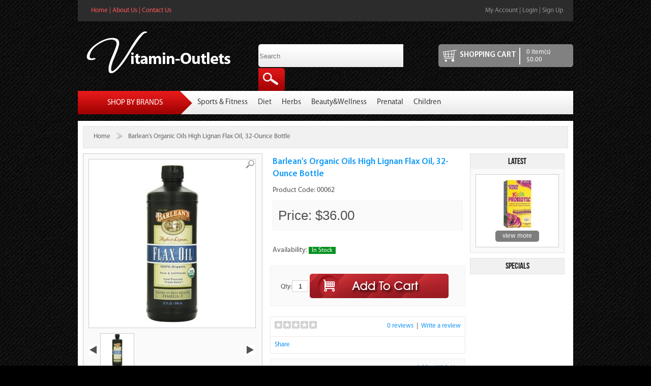

--- FILE ---
content_type: text/html; charset=utf-8
request_url: http://vitamin-outlets.com/index.php?route=product/product&product_id=299
body_size: 4885
content:

<!DOCTYPE html>
<html dir="ltr" lang="en">
<head>
<meta charset="UTF-8" />
<title>Barlean's Organic Oils High Lignan Flax Oil, 32-Ounce Bottle </title>
<base href="http://vitamin-outlets.com/" />
<meta name="description" content="Barlean's Organic Oils High Lignan Flax Oil, 32-Ounce Bottle
" />
<meta name="keywords" content="Barlean's Organic Oils High Lignan Flax Oil, 32-Ounce Bottle
" />
<link href="http://vitamin-outlets.com/image/data/cart.png" rel="icon" />
<link href="http://vitamin-outlets.com/index.php?route=product/product&amp;product_id=299" rel="canonical" />
<link rel="stylesheet" type="text/css" href="catalog/view/theme/default/stylesheet/stylesheet.css" />
<link rel="stylesheet" type="text/css" href="catalog/view/javascript/jquery/colorbox/colorbox.css" media="screen" />
<script type="text/javascript" src="catalog/view/javascript/jquery/jquery-1.7.1.min.js"></script>
<script type="text/javascript" src="catalog/view/javascript/jquery/ui/jquery-ui-1.8.16.custom.min.js"></script>
<link rel="stylesheet" type="text/css" href="catalog/view/javascript/jquery/ui/themes/ui-lightness/jquery-ui-1.8.16.custom.css" />
<script type="text/javascript" src="catalog/view/javascript/common.js"></script>
<script type="text/javascript" src="catalog/view/javascript/jquery/tabs.js"></script>
<script type="text/javascript" src="catalog/view/javascript/jquery/colorbox/jquery.colorbox-min.js"></script>
<!--[if IE 7]> 
<link rel="stylesheet" type="text/css" href="catalog/view/theme/default/stylesheet/ie7.css" />
<![endif]-->
<!--[if lt IE 7]>
<link rel="stylesheet" type="text/css" href="catalog/view/theme/default/stylesheet/ie6.css" />
<script type="text/javascript" src="catalog/view/javascript/DD_belatedPNG_0.0.8a-min.js"></script>
<script type="text/javascript">
DD_belatedPNG.fix('#logo img');
</script>
<![endif]-->
</head>
<body>
<div id="container">
<div id="header">
<div class="headertop">
<div class="headerleft"><a href="http://vitamin-outlets.com/index.php?route=common/home">Home</a>  |  <a href="index.php?route=information/information&information_id=4">About Us</a>  |  <a href="index.php?route=information/contact">Contact Us</a></div>
<div class="headerright"><a href="http://vitamin-outlets.com/index.php?route=account/account">My Account</a>  |        <a href="http://vitamin-outlets.com/index.php?route=account/login">Login</a> | <a href="http://vitamin-outlets.com/index.php?route=account/register">Sign Up</a>     <!--<a href="#">Sign Up</a>  |  <a href="#">Login</a>--> <!--<span>Call Us : 609-580-1252</span>--></div>
</div>

<div id="headerbottom">
   <div id="logo"><a href="http://vitamin-outlets.com/index.php?route=common/home"><img src="http://vitamin-outlets.com/image/data/vitaminonlinestore_logo.png" title="Vitamin-Outlets" alt="Vitamin-Outlets" /></a></div>
    <div class="productsearch">
 
    <input type="text" name="search" placeholder="Search" value="" class="srchtxt" />
  
   <div class="button-search"></div>
  </div>
    <div class="cartbox">
    <div id="cart">
  <div class="heading">
    <h4>Shopping Cart</h4>
    <a><span id="cart-total">0 item(s) <br />
 $0.00</span></a></div>
  <div class="content">
        <div class="empty">Your shopping cart is empty!</div>
      </div>
</div>
  </div>
</div>


 
<!--    -->
  

<!--  <div id="welcome">
        <a href="http://vitamin-outlets.com/index.php?route=account/login">Login</a> | <a href="http://vitamin-outlets.com/index.php?route=account/register">Sign Up</a>      </div>-->
<!--  <div class="links"><a href="http://vitamin-outlets.com/index.php?route=common/home">Home</a><a href="http://vitamin-outlets.com/index.php?route=account/wishlist" id="wishlist-total">Wish List (0)</a><a href="http://vitamin-outlets.com/index.php?route=checkout/cart">Shopping Cart</a><a href="http://vitamin-outlets.com/index.php?route=checkout/checkout">Checkout</a></div>-->
</div>
<div id="menu">
  <ul>
  <li><a class="brand" href="index.php?route=product/manufacturer">Shop By Brands</a></li>
        <li><a href="http://vitamin-outlets.com/index.php?route=product/category&amp;path=60">Sports &amp; Fitness</a>
          </li>
        <li><a href="http://vitamin-outlets.com/index.php?route=product/category&amp;path=61">Diet</a>
          </li>
        <li><a href="http://vitamin-outlets.com/index.php?route=product/category&amp;path=62">Herbs</a>
          </li>
        <li><a href="http://vitamin-outlets.com/index.php?route=product/category&amp;path=63">Beauty&amp;Wellness</a>
          </li>
        <li><a href="http://vitamin-outlets.com/index.php?route=product/category&amp;path=64">Prenatal</a>
          </li>
        <li><a href="http://vitamin-outlets.com/index.php?route=product/category&amp;path=65">Children</a>
          </li>
      </ul>
</div>
<div id="notification"></div>
<script type="text/JavaScript" src="catalog/view/javascript/jquery/cloud-zoom/cloud-zoom.1.0.2.js"></script>

<script type="text/javascript" src="catalog/view/javascript/jquery/jquery.jcarousel.min.js"></script>
<link rel="stylesheet" type="text/css" href="catalog/view/theme/default/stylesheet/skin.css" />

<script type="text/javascript">

jQuery(document).ready(function() {
    jQuery('#mycarousel').jcarousel();
});

</script>
<div id="content"> <div class="breadcrumb">
        <a href="http://vitamin-outlets.com/index.php?route=common/home">Home</a>
        <span><img src="image/breadchrumsep.png" /></span><a href="http://vitamin-outlets.com/index.php?route=product/product&amp;product_id=299">Barlean's Organic Oils High Lignan Flax Oil, 32-Ounce Bottle </a>
      </div> 

  <div class="product-info">

    <div class="left">

           <div class="zm">&nbsp;</div>
<div class="product-img-box">

<div class="product-image product-image-zoom">
<div  style="z-index:9998;position:relative; width:311px; height:315px; margin:0px 0px 10px 0px;border:1px solid #ccc; text-align:center; padding:8px; background-color:#fff;">
<a style="position: relative; display: block;" rel="zoomWidth: '580',zoomHeight: '454',position: 'right',smoothMove: 3,showTitle: true,titleOpacity: 0,adjustX: 37,adjustY: 0,lensOpacity: 0.1,tintOpacity: 0,softFocus: false" href="http://vitamin-outlets.com/image/cache/data/Barleans/flaxoil 32 oz-900x800.jpg" class="cloud-zoom" id="cloudZoom" title="Barlean's Organic Oils High Lignan Flax Oil, 32-Ounce Bottle "><img style="display: block;" id="image" src="http://vitamin-outlets.com/image/cache/data/Barleans/flaxoil 32 oz-311x315.jpg" title="Barlean's Organic Oils High Lignan Flax Oil, 32-Ounce Bottle " alt="Barlean's Organic Oils High Lignan Flax Oil, 32-Ounce Bottle " width="311" height="315"  ></a></div>

</div>
</div>
   
   
      
<ul id="mycarousel" class="jcarousel-skin-ie7">
<li>
<a href="http://vitamin-outlets.com/image/cache/data/Barleans/flaxoil 32 oz-900x800.jpg" rel="useZoom: 'cloudZoom', smallImage:'http://vitamin-outlets.com/image/cache/data/Barleans/flaxoil 32 oz-900x800.jpg '" class="cloud-zoom-gallery" title="Barlean's Organic Oils High Lignan Flax Oil, 32-Ounce Bottle "><img src="http://vitamin-outlets.com/image/cache/data/Barleans/flaxoil 32 oz-74x74.jpg" alt="Barlean's Organic Oils High Lignan Flax Oil, 32-Ounce Bottle " height="65" width="65" style="border:1px solid #ccc;"></a></li>
 

</ul>
   
    <div class="rollover">Roll over image to zoom</div>
    </div>
 
    <div class="right">
      <h1 class="producttitle">Barlean's Organic Oils High Lignan Flax Oil, 32-Ounce Bottle </h1>
      <div class="description">
      
        <!--        <span>Brand:</span> <a href="http://vitamin-outlets.com/index.php?route=product/manufacturer/info&amp;manufacturer_id=48">Barlean's</a><br />
        -->
        <span>Product Code:</span> 00062<br />
       <!-- -->
               <div class="price">Price:                $36.00                <br />
                              </div>
            <br />
<div class="availability">  Availability: <span>In Stock</span></div>
      </div>
     
            <div class="cart">
        <div>Qty:<input type="text" name="quantity" size="2" value="1" class="inptext_addtocart" />
          <input type="hidden" name="product_id" size="2" value="299" />
<input type="button" value=" " id="button-cart" class="button_addtocart" />       
        </div>
              </div>
            <div class="review">
        <div><img src="catalog/view/theme/default/image/stars-0.png" alt="0 reviews" />
        <div style="float:right; "><a onclick="$('a[href=\'#tab-review\']').trigger('click');">0 reviews</a>&nbsp;&nbsp;|&nbsp;&nbsp;<a onclick="$('a[href=\'#tab-review\']').trigger('click');">Write a review</a></div></div>
        <div class="share"><!-- AddThis Button BEGIN -->
          <div class="addthis_default_style"><a class="addthis_button_compact">Share</a> <a class="addthis_button_email"></a><a class="addthis_button_print"></a> <a class="addthis_button_facebook"></a> <a class="addthis_button_twitter"></a></div>
          <script type="text/javascript" src="//s7.addthis.com/js/250/addthis_widget.js"></script> 
          <!-- AddThis Button END --> 
        </div>
      </div>
      
      <div class="wish"  ><a onclick="addToWishList('299');">Add to Wish List</a></div>
          </div>
    <div class="right_block"><div id="column-right">
    
    <div class="latestproducts">
    <div class="latest_heading">Latest</div>
            <div class="latest_box">
                <a href="http://vitamin-outlets.com/index.php?route=product/product&amp;product_id=311"><img src="http://vitamin-outlets.com/image/cache/data/RenewLife/51uA21-vqwL-95x95.jpg" alt="Renew Life Ultimate Flora Kids Probiotic Capsules" /></a>
                <a href="http://vitamin-outlets.com/index.php?route=product/product&amp;product_id=311" class="viewmore"> view more</a>
<!--                <div class="price">
                    $14.99                  </div>
                        <div class="cart"><input type="button" value="Add to Cart" onclick="addToCart('311');" class="button" /></div>-->
      </div>
          </div>

    
    <div class="latestproducts">
    <div class="latest_heading">Specials</div>
          </div>

  </div>
</div>
  </div>
  <div id="tabs" class="htabs"><a href="#tab-description">Description</a>
            <a href="#tab-review">Reviews (0)</a>
          </div>
  <div id="tab-description" class="tab-content"><div class="content" style="margin: 0.5em 0px 0em 15px; ">
<ul style="margin: 0px; padding-right: 0px; padding-left: 0px; color: rgb(204, 204, 204); font-family: arial, verdana, helvetica, sans-serif; ">
	<li style="margin: 0.5em 0em; "><span style="color: rgb(0, 0, 0); ">Pure, unfiltered and unrefined source of essential omega-3 fatty acids and nutrient-rich lignans</span></li>
	<li style="margin: 0.5em 0em; "><span style="color: rgb(0, 0, 0); ">Foundational addition to a healthy diet</span></li>
	<li style="margin: 0.5em 0em; "><span style="color: rgb(0, 0, 0); ">Ideal for those who aspire to nutritionally support joint mobility and bone density</span></li>
	<li style="margin: 0.5em 0em; "><span style="color: rgb(0, 0, 0); ">Gives energy and endurance</span></li>
</ul>
</div>
</div>
      <div id="tab-review" class="tab-content">
    <div id="review"></div>
    <h2 id="review-title">Write a review</h2>
    <b>Your Name:</b><br />
    <input type="text" name="name" value="" />
    <br />
    <br />
    <b>Your Review:</b>
    <textarea name="text" cols="40" rows="8" style="width: 98%;"></textarea>
    <span style="font-size: 11px;"><span style="color: #FF0000;">Note:</span> HTML is not translated!</span><br />
    <br />
    <b>Rating:</b> <span>Bad</span>&nbsp;
    <input type="radio" name="rating" value="1" />
    &nbsp;
    <input type="radio" name="rating" value="2" />
    &nbsp;
    <input type="radio" name="rating" value="3" />
    &nbsp;
    <input type="radio" name="rating" value="4" />
    &nbsp;
    <input type="radio" name="rating" value="5" />
    &nbsp;<span>Good</span><br />
    <br />
    <b>Enter the code in the box below:</b><br />
    <input type="text" name="captcha" value="" />
    <br />
    <img src="index.php?route=product/product/captcha" alt="" id="captcha" /><br />
    <br />
    <div class="buttons">
      <div class="right"><a id="button-review" class="button">Continue</a></div>
    </div>
  </div>
        <div class="tags"><b>Tags:</b>
            <a href="http://vitamin-outlets.com/index.php?route=product/search&amp;tag=Barlean's Organic Oils High Lignan Flax Oil">Barlean's Organic Oils High Lignan Flax Oil</a>,
                <a href="http://vitamin-outlets.com/index.php?route=product/search&amp;tag=32-Ounce Bottle">32-Ounce Bottle</a>,
                <a href="http://vitamin-outlets.com/index.php?route=product/search&amp;tag=Barlean's">Barlean's</a>,
                <a href="http://vitamin-outlets.com/index.php?route=product/search&amp;tag=Flax oil">Flax oil</a>
          </div>
    </div>
<script type="text/javascript"><!--
$(document).ready(function() {
	$('.colorbox').colorbox({
		overlayClose: true,
		opacity: 0.5,
		rel: "colorbox"
	});
});
//--></script> 
<script type="text/javascript"><!--
$('#button-cart').bind('click', function() {
	$.ajax({
		url: 'index.php?route=checkout/cart/add',
		type: 'post',
		data: $('.product-info input[type=\'text\'], .product-info input[type=\'hidden\'], .product-info input[type=\'radio\']:checked, .product-info input[type=\'checkbox\']:checked, .product-info select, .product-info textarea'),
		dataType: 'json',
		success: function(json) {
			$('.success, .warning, .attention, information, .error').remove();
			
			if (json['error']) {
				if (json['error']['option']) {
					for (i in json['error']['option']) {
						$('#option-' + i).after('<span class="error">' + json['error']['option'][i] + '</span>');
					}
				}
			} 
			
			if (json['success']) {
				$('#notification').html('<div class="success" style="display: none;">' + json['success'] + '<img src="catalog/view/theme/default/image/close.png" alt="" class="close" /></div>');
					
				$('.success').fadeIn('slow');
					
				$('#cart-total').html(json['total']);
				
				$('html, body').animate({ scrollTop: 0 }, 'slow'); 
			}	
		}
	});
});
//--></script>
<script type="text/javascript"><!--
$('#review .pagination a').live('click', function() {
	$('#review').fadeOut('slow');
		
	$('#review').load(this.href);
	
	$('#review').fadeIn('slow');
	
	return false;
});			

$('#review').load('index.php?route=product/product/review&product_id=299');

$('#button-review').bind('click', function() {
	$.ajax({
		url: 'index.php?route=product/product/write&product_id=299',
		type: 'post',
		dataType: 'json',
		data: 'name=' + encodeURIComponent($('input[name=\'name\']').val()) + '&text=' + encodeURIComponent($('textarea[name=\'text\']').val()) + '&rating=' + encodeURIComponent($('input[name=\'rating\']:checked').val() ? $('input[name=\'rating\']:checked').val() : '') + '&captcha=' + encodeURIComponent($('input[name=\'captcha\']').val()),
		beforeSend: function() {
			$('.success, .warning').remove();
			$('#button-review').attr('disabled', true);
			$('#review-title').after('<div class="attention"><img src="catalog/view/theme/default/image/loading.gif" alt="" /> Please Wait!</div>');
		},
		complete: function() {
			$('#button-review').attr('disabled', false);
			$('.attention').remove();
		},
		success: function(data) {
			if (data['error']) {
				$('#review-title').after('<div class="warning">' + data['error'] + '</div>');
			}
			
			if (data['success']) {
				$('#review-title').after('<div class="success">' + data['success'] + '</div>');
								
				$('input[name=\'name\']').val('');
				$('textarea[name=\'text\']').val('');
				$('input[name=\'rating\']:checked').attr('checked', '');
				$('input[name=\'captcha\']').val('');
			}
		}
	});
});
//--></script> 
<script type="text/javascript"><!--
$('#tabs a').tabs();
//--></script> 
<script type="text/javascript" src="catalog/view/javascript/jquery/ui/jquery-ui-timepicker-addon.js"></script> 
<script type="text/javascript"><!--
$(document).ready(function() {
	if ($.browser.msie && $.browser.version == 6) {
		$('.date, .datetime, .time').bgIframe();
	}

	$('.date').datepicker({dateFormat: 'yy-mm-dd'});
	$('.datetime').datetimepicker({
		dateFormat: 'yy-mm-dd',
		timeFormat: 'h:m'
	});
	$('.time').timepicker({timeFormat: 'h:m'});
});
//--></script> 
<div id="footer">
<div class="footertop">
<div class="footer1">
<div class="footertitle">Categories</div>
<ul>
<li><a href="index.php?route=product/category&path=60">Sports & Fitness</a></li>
<li><a href="index.php?route=product/category&path=61">Diet</a></li>          
<li><a href="index.php?route=product/category&path=62">Herbs</a></li>        
<li><a href="index.php?route=product/category&path=63">Beauty</a></li>        
<li><a href="index.php?route=product/category&path=64">Food</a></li>
<li><a href="index.php?route=product/category&path=65">Children</a></li> 
</ul>
</div>


<div class="footer2">
<div class="footertitle">Company info</div>
<ul>
<li><a href="index.php?route=common/home">Home</a></li>
<li><a href="index.php?route=information/information&information_id=4">About Us</a></li> 
<li><a href="http://vitamin-outlets.com/index.php?route=information/contact">Contact Us</a></li>          
<li><a href="index.php?route=information/information&information_id=7">Return Policy</a></li>        
</ul>

<ul>
<li><a href="index.php?route=information/information&information_id=8">Shipping & Payment</a></li>
<li><a href="index.php?route=information/information&information_id=3">Privacy Policy</a></li>          
<li><a href="index.php?route=information/information&information_id=5">Terms of Use</a></li>        
</ul>
</div>

<div class="footer3">
<div class="footertitle">&nbsp;</div>
<div><img src="image/footerimage.png" /></div>
</div>

<div class="footer4">
<div class="footertitle">Follow Us on</div>
<div class="imgbox"><img src="image/social.png" /></div>
<div class="imgbox"><img src="image/paymentoptions.png" /></div>
</div>
</div>
<div class="footerbottom">Copyright 2013 Vitamin Outlets. All rights reserved. <!--  609-580-1252  | --> Email : <a href="mailto:info@vitamin-outlets.com">info@vitamin-outlets.com</a>          |          Website designed by : <a rel="nofollow" href="http://www.bestwebsitesdesigner.com/" target="_blank">Best websites designer</a></div>

</div>
<!--
OpenCart is open source software and you are free to remove the powered by OpenCart if you want, but its generally accepted practise to make a small donation.
Please donate via PayPal to donate@opencart.com
//-->
<!--<div id="powered">Powered By <a href="http://www.opencart.com">OpenCart</a><br /> Vitamin-Outlets &copy; 2026</div>-->
<!--
OpenCart is open source software and you are free to remove the powered by OpenCart if you want, but its generally accepted practise to make a small donation.
Please donate via PayPal to donate@opencart.com
//-->
</div>
</body></html>

--- FILE ---
content_type: text/html; charset=utf-8
request_url: http://vitamin-outlets.com/index.php?route=product/product/review&product_id=299
body_size: 84
content:

<div class="content">There are no reviews for this product.</div>


--- FILE ---
content_type: text/css
request_url: http://vitamin-outlets.com/catalog/view/theme/default/stylesheet/stylesheet.css
body_size: 7762
content:
html {
	overflow-y: scroll;
	margin: 0;
	padding: 0;
}
body {
	font-family:'Conv_MYRIADPRO-REGULAR_0',Sans-Serif;font-size:13px;background:#000 url(../image/bg.png) left top repeat ;
	margin: 0px;
	padding: 0px;
}
@font-face {
	font-family: 'Conv_BebasNeue';
	src: url('../fonts/BebasNeue.eot');
	src: url('../fonts/BebasNeue.woff') format('woff'), url('../fonts/BebasNeue.ttf') format('truetype'), url('../fonts/BebasNeue.svg') format('svg');
	font-weight: normal;
	font-style: normal;
}
@font-face {
	font-family: 'Conv_MyriadPro-Semibold';
	src: url('../fonts/MyriadPro-Semibold.eot');
	src: url('../fonts/MyriadPro-Semibold.woff') format('woff'), url('../fonts/MyriadPro-Semibold.ttf') format('truetype'), url('../fonts/MyriadPro-Semibold.svg') format('svg');
	font-weight: normal;
	font-style: normal;
}

@font-face {
	font-family: 'Conv_MYRIADPRO-REGULAR_0';
	src: url('../fonts/MYRIADPRO-REGULAR_0.eot');
	src: url('../fonts/MYRIADPRO-REGULAR_0.woff') format('woff'), url('../fonts/MYRIADPRO-REGULAR_0.ttf') format('truetype'), url('../fonts/MYRIADPRO-REGULAR_0.svg') format('svg');
	font-weight: normal;
	font-style: normal;
}

@font-face {
	font-family: 'Conv_MyriadPro-Light_0';
	src: url('../fonts/MyriadPro-Light_0.eot');
	src: url('../fonts/MyriadPro-Light_0.woff') format('woff'), url('../fonts/MyriadPro-Light_0.ttf') format('truetype'), url('../fonts/MyriadPro-Light_0.svg') format('svg');
	font-weight: normal;
	font-style: normal;
}
body, td, th, input, textarea, select, a {
	font-size: 13px;
}

/* template style*/
.headertop{ background-color:#2c2c2c; height:42px;}
.headerleft{ width:171px; padding:0px 0px 0px 26px; float:left; display:inline;color:#ff5757; font-size:13px; line-height:42px;}
.headerleft a{ color:#ff5757;}
.headerright{ float:right; text-align:right; color:#949494; font-size:13px; line-height:42px; padding:0px 20px 0px 10px;}
.headerright a{ color:#949494; }
.headerright span{ color:#fafafa; font-size:15px;padding:0 0 0 10px; }
.productsearch{width:339px;margin:0px;padding:45px 0px 0px 133px; float:left; display:inline;}
.srchtxt{ width:285px; height:45px; float:left; display:inline; border:0px; background-color:transparent; background-image:url(../image/searctextbox.png); background-repeat:no-repeat;}
.button-search{ width:52px; height:45px; float:left; display:inline; border:0px; background-color:transparent; background-image:url(../image/searchbtn.png); cursor:pointer; background-repeat:no-repeat;}
.cartbox{width:265px;margin:45px 0px 0px 0px;padding:0px 0px 0px 0px; float:right; display:inline; background-image:url(../image/cartbg.png); height:45px;  background-repeat:no-repeat; }
#banner{ clear:both;padding:0;margin:0px 0px 13px 0px;width:100%;height:383px; background-color:#fff;}
.bannerimage{ width:671px; float:right; display:inline;}

.manufacture{ width:289px; float:left; display:inline;}

.manufacture ul{ margin:0px; padding:10px 0px 0px 0px; list-style:none;}
.manufacture ul li{ margin:0px 0px 0px 9px; padding:0px 0px 0px 13px; list-style:none; float:left; display:inline; border-bottom:1px dotted #3c3c3c; width:121px; background-image:url(../image/arr.png); background-repeat:no-repeat; background-position:0px 9px;}
.manufacture ul li a{ margin:0px; padding:0px; line-height:28px; font-size:14px; color:#3c3c3c;}

.welcome1{ float:left; display:inline; width:310px; background-color:#ececec; height:126px;}
.welcomebg{ background-image:url(../image/30dayguarantee.jpg); background-repeat:no-repeat; background-position:0px 0px;}
.welcomebg2{ background-image:url(../image/shipping.jpg); background-repeat:no-repeat; background-position:0px 0px;}
.welcometext1{ width:202px; float:right; padding:23px 0px 0px 0px ; text-align:center; text-transform:uppercase;}
.welcometext2{ width:228px; float:right; padding:13px 0px 0px 0px ; text-align:left;}
.welcometext3{ width:300px; float:right; padding:13px 0px 0px 0px ; text-align:left;}
.text3{ color:#2d2d2d; font-size:34px; line-height:28px;font-family: 'Conv_MyriadPro-Light_0',Sans-Serif;}
.text4{ color:#2d2d2d; font-size:28px; line-height:28px;font-family:'Conv_MyriadPro-Semibold',Sans-Serif;}
.text5{ color:#cf1111; font-size:34px; line-height:28px; font-weight:bold;}

.text6{ color:#2d2d2d; font-size:34px; line-height:28px; font-weight:bold; text-transform:uppercase;}
.text6 span{color:#cf1111;font-weight:bold; text-transform:uppercase;}
.text6a{ color:#2d2d2d; font-size:30px; line-height:28px; font-weight:bold; text-transform:uppercase;}
.text6a span{color:#cf1111;font-weight:bold; text-transform:uppercase;}
.text7{ color:#3c3c3c; font-size:18px; line-height:20px;font-family:'Conv_MyriadPro-Semibold',Sans-Serif; padding:3px 0px 0px 0px;}
.text8{ color:#cf1111; font-size:13px; line-height:24px; }
.text8 a{color:#b30000;}
.text9{ color:#2d2d2d; font-size:15px; line-height:22px; }
.subscribe{ margin:15px 0px 0px 0px;}
.subscribetext{ float:left; display:inline; background-image:url(../image/subscribetextbg.png); width:188px; height:31px; border:0px; background-color:transparent; color:#3c3c3c; font-size:15px; line-height:16px;font-family: 'Conv_MyriadPro-Light_0',Sans-Serif;}
.subscribebtn{ float:left; display:inline; background-image:url(../image/subscrinebtn.png); width:91px; height:33px; border:0px; background-color:transparent; cursor:pointer; color:#fff;font-family:'Conv_MyriadPro-Semibold',Sans-Serif; font-size:14px; text-transform:capitalize}
.featuredbox{clear:both ; overflow:hidden; margin:18px auto 0px auto; padding:0px;}
.featuredboxmain{ background-image:url(../image/featuredboxbg.png); background-repeat: repeat-x; min-height:256px;}
.featuretile{ background-color:#2c2c2c; padding:17px 16px;}
.text10{ font-size:20px; color:#ffffff;line-height:20px;font-family:'Conv_MyriadPro-Semibold',Sans-Serif; text-transform:uppercase; }
.viewall{ float:right; text-align:right; display:inline; }
.viewall a{ color:#ffa5a5; font-size:15px;}
.featuredboxmain > div {
    display: inline-block;
    margin:16px;
    vertical-align: top;
    width: 155px; text-align:center;
}
.featuredimage img{ border:1px solid #9d9d9d;}
.featurename{padding:5px 0px 0px 0px;}
.featurename a{ color:#3c3c3c; font-size:13px; line-height:15px;}
.featureprice{ color:#3c3c3c; font-size:13px; line-height:15px; padding:0px 0px 5px 0px;}
.buybtn{ background-image:url(../image/btnbg.png); background-repeat:repeat-x; height:27px ; line-height:27px; color:#fff; font-size:13px; padding:2px 13px; border:0px; }
a.buybtn{ background-image:url(../image/btnbg.png); background-repeat:repeat-x; height:27px ; line-height:27px; color:#fff; font-size:13px; padding:2px 13px;}

.latestproducts{ text-align:center; margin-bottom:10px; clear:both; overflow:hidden;background-color:#fafafa; border:1px solid #e1e1e1; width:184px;}
.latest_box{text-align:center; width:162px; background-color:#fff; border:1px solid #ccc; margin:10px; padding:10px 0px 10px 0px;}
.latest_heading{ font-size:17px; color:#1b1b1b;font-family:'Conv_BebasNeue',Sans-Serif; background-color:#f1f1f1; line-height:30px;}
a.viewmore{ background-color:#7d7d7d; color:#fff; font-size:13px; clear:both; display:block; width:86px ; height:22px; margin:0px auto; line-height:22px;-webkit-border-radius: 5px;
-moz-border-radius: 5px;
border-radius: 5px;}
.producttitle{ color:#129af6; font-size:17px; line-height:24px; font-weight:normal;font-family:'Conv_MyriadPro-Semibold',Sans-Serif; margin:0px; padding:5px;}
.product-img-box{ width:311px; float:left; }
.zm{ background-image:url(../image/zoom.png); background-repeat:no-repeat; width:17px; height:17px; position:absolute; display:block;  z-index:9999; margin:2px 0px 2px 310px; padding:2px;}
.cloud-zoom-lens{background-color:transparent;border:1px solid #000;cursor:move;margin:-1px;}
.cloud-zoom-title{background-color:#000;color:#fff;font-family:Arial, Helvetica, sans-serif;font-size:10px;font-weight:700;padding:3px;position:absolute !important;text-align:center;top:0;width:100%}
.cloud-zoom-big{border:1px solid #ddd;margin-top:-20px;overflow:hidden}
.cloud-zoom-loading{background:#222;border:1px solid #ddd;color:#FFF;padding:3px}
.product-view .product-img-box .product-image-zoom{overflow:visible}
.rollover{ font-size:13px; color:#868686; text-align:center; padding:10px 0px ;}
.what{ color:#4b4b4b; margin:0px; padding:0px; line-height:30px; text-transform:uppercase; font-size:15px; font-weight:normal;}

/*login*/
.innerpage{ clear:both; overflow:hidden; margin:10px auto; padding:0px; background-image:url(../image/logingraphic.jpg); background-repeat:no-repeat; background-position:bottom center; padding:0px 0px 435px 0px;}
.innerpage1{ clear:both; overflow:hidden; margin:0px auto; padding:0px; }
.logintitle{ font-size:25px; color:#d2163e; text-transform:uppercase; line-height:45px; border-bottom:1px dotted #d2163e;}
.loginleft{ width:468px; float:left; display:inline; margin:10px 10px 0px 0px; }
.loginright{ width:468px; float:right; display:inline; margin:10px 0px 0px 0px; }
.logininner{background-color:#f9f9f9; border:1px solid #f3f3f3; padding:14px 20px 14px 20px;  min-height:225px; }
.logintitle2{ color:#606060; font-size:20px; text-transform:uppercase; line-height:35px; padding-bottom:10px;}
.logintitle3{ color:#606060; font-size:20px;  line-height:35px; padding-bottom:15px;}
.registertext{ color:#606060; font-size:15px;  line-height:18px;padding-bottom:20px; }
a.register{ background-image:url(../image/register.png); width:178px; height:37px; background-repeat:no-repeat; color:#fff; font-size:16px; display:block; text-align:center; line-height:35px;}

#ddtags{  overflow:hidden; margin:0px; padding:0px; width:435px; float:left; display:inline;}

#ddtags dl { clear:both;margin :8px 0px 0px 0px; padding:0px; overflow:hidden; }

#ddtags dl dt {float:left; display:inline; margin:0px 0px 0px 0px;padding:0px;width:111px; font-size:15px; color:#6a6a6a; line-height:26px; }

#ddtags dl dd {margin:0px; float:left; display:inline;	padding:0px;  width:309px; font-size:15px; color:#6a6a6a; line-height:26px; }




.login_inp{ width:287px; height:16px; padding:5px; background-color:#fcf5f5; border:1px solid #c7c7c7;}	
a.forgot{ color:#c41639; font-size:17px; text-transform:capitalize; display:block; margin:10px 0px 10px 0px;}
.clr1{clear:both;height:20px;}

/*register*/
.registerbox{ clear:both; width:900px; background-color:#f9f0e7; border:1px solid #f3f3f3; padding:21px 30px 435px 30px;min-height:225px; margin:10px 0px 0px 0px; overflow:hidden;background-image: url(../image/registergraphic.png); background-repeat:no-repeat; background-position:bottom center; }
.registertop{ font-size:15px; color:#606060; line-height:35px;}
.registertop a{ color:#d2163e;}

#ddtags1{  overflow:hidden; margin:0px; padding:0px;font-family: Calibri,Arial, Helvetica, sans-serif; width:500px; float:left; display:inline;}

#ddtags1 dl { clear:both;margin :8px 0px 0px 0px; padding:0px; overflow:hidden; }

#ddtags1 dl dt {float:left; display:inline; margin:0px 0px 0px 0px;padding:0px;width:156px; font-size:15px; color:#6a6a6a; line-height:26px; }

#ddtags1 dl dd {margin:0px; float:left; display:inline;	padding:0px;  width:309px; font-size:15px; color:#6a6a6a; line-height:26px; }

.policy{ clear:both;font-size:15px; color:#606060; line-height:35px;}



#footer{ background-image:url(../image/footerbg.png); background-repeat:repeat-x; clear:both; overflow:hidden; margin:0px; padding:13px 19px;}
#footer ul{ margin:0px; padding:0px; list-style:none; width:114px ; float:left; display:inline;}
#footer ul li{ margin:0px; padding:0px; }
#footer ul li a{ font-size:13px; color:#e9e9e9; line-height:18px;}
.footer1{ width:175px; float: left; display:inline; background-image:url(../image/footerline.png); background-repeat:no-repeat; background-position: right 30px; margin:0px 45px 0px 0px;}
.footer2{ width:280px; float: left; display:inline;  background-image:url(../image/footerline.png); background-repeat:no-repeat; background-position: right 30px; margin:0px 20px 0px 0px;}
.footer3{ width:155px; float: left; display:inline; background-image:url(../image/footerline.png); background-repeat:no-repeat; background-position: right 30px; margin:0px 24px 0px 24px;}
.footer4{ width:201px; float: left; display:inline;}
.imgbox{ background-color:#fff; width:201px; text-align:center; padding:7px 0px; margin:0px 0px 3px 0px;}
.footertitle{ color:#a9a9a9; font-size:13px; line-height:30px;font-family:'Conv_MyriadPro-Semibold',Sans-Serif; text-transform:uppercase; padding:3px 0px 0px 0px; }
.footerbottom{ clear:both; text-align:center; color:#686868; font-size:12px; padding:24px 0px 0px 0px;}
.footerbottom a{ color:#eaeaea;}
.new_account{ width:745px; float:left; display:inline; background-color:#fff; padding:8px; margin:0px 0px 13px 0px;}
.right_account{ width:190px; float:right; display:inline;}

.accbox{ width:190px; padding:8px; background-color:#fff; overflow:hidden; }

.accbox ul{ margin:0px; padding:5px 0px 0px 0px; list-style:none;}
.accbox ul li{ margin:0px 0px 0px 0px; padding:0px 0px 0px 13px;  display:block; border-top:1px dotted #3c3c3c; }
.accbox ul li a{ margin:0px; padding:0px; line-height:30px; font-size:14px; color:#3c3c3c;}
.cat{ width:182px; float:left; display:inline;padding:8px; background-color:#fff; overflow:hidden;}

h1, .welcome {
	color: #9f1d26;
	 
	margin-top: 0px;
	margin-bottom: 10px;
	font-size: 22px;
	font-weight: normal;
	text-shadow: 0 0 1px rgba(0, 0, 0, .01);font-family:'Conv_MyriadPro-Semibold',Sans-Serif;
}
h2 {
	color: #000000;
	font-size: 16px;
	margin-top: 0px;
	margin-bottom: 5px;
}
p {
	margin-top: 0px;
	margin-bottom:10px; color:#636262; font-size:14px; line-height:22px;
}
a{
	color:#ff5757;
	text-decoration: none;
	cursor: pointer;
}
a:hover {
	text-decoration: none;
}
a img {
	border: none;
}
form {
	padding: 0;
	margin: 0;
	display: inline;
}
/*input[type='text'], input[type='password'], textarea {
	background: #F8F8F8;
	border: 1px solid #CCCCCC;
	padding: 3px;
	margin-left: 0px;
	margin-right: 0px;
}*/
select {
	background: #F8F8F8;
	border: 1px solid #CCCCCC;
	padding: 2px;
}
label {
	cursor: pointer;
}
/* layout */
#container {
	width:974px; margin:0px auto;
	text-align: left;
}
#column-left {
	float: left;
	
}
#column-right {
	float: right;
	
}
#content { clear:both; overflow:hidden; background-color:#fff;
	min-height: 400px; padding:10px; margin-bottom:13px;
 
}
#column-left + #column-right + #content, #column-left + #content {
	margin-left: 195px;
}
#column-right + #content {
	margin-right: 195px;
}
/* header */
#header {

	position: relative;
	z-index: 99;
}
#header #logo {
width:222px;margin:0px;padding:0px; float:left; display:inline;
}
#language {
	position: absolute;
	top: 15px;
	left: 320px;
	width: 80px;
	color: #999;
	line-height: 17px;
}
#language img {
	cursor: pointer;
	margin-right: 5px;
}
#currency {
	width: 75px;
	position: absolute;
	top: 15px;
	left: 425px;
	color: #999;
	line-height: 17px;
}
#currency a {
	display: inline-block;
	padding: 2px 4px;
	border: 1px solid #CCC;
	color: #999;
	text-decoration: none;
	margin-right: 2px;
	margin-bottom: 2px;
}
#currency a b {
	color: #000;
	text-decoration: none;
}
#header #cart {

	z-index: 9;
	min-width: 300px;
}
#header #cart .heading {
	position: relative;
	z-index: 1;
}
#header #cart .heading h4 {
	font-size:15px; color:#fff;font-family:'Conv_MyriadPro-Semibold',Sans-Serif; text-transform:uppercase; padding:13px 20px 0 42px; display:inline-block; font-weight:normal; float:left; display:inline; margin:0px;
}
#header #cart .heading a {
	color: #38B0E3;
	text-decoration: none;
}
#header #cart .heading a span {
font-size:13px; color:#fff;   display:inline-block; line-height:15px; padding:8px 0px 0px 0px;
}
#header #cart .content {
	clear: both;
	display: none;
	position: relative;
	top: -1px;
	padding: 8px;
	min-height: 150px;

	background: #FFF;
}
#header #cart.active .heading {
	
	padding-bottom: 6px;
	
}
#header #cart.active .content {
	display: block;
}
.mini-cart-info table {
	border-collapse: collapse;
	width: 100%;
	margin-bottom: 5px;
}
.mini-cart-info td {
	color: #000;
	vertical-align: top;
	padding: 10px 5px;
	border-bottom: 1px solid #EEEEEE;
}
.mini-cart-info .image {
	width: 1px;
}
.mini-cart-info .image img {
	border: 1px solid #EEEEEE;
	text-align: left;
}
.mini-cart-info .name small {
	color: #666;
}
.mini-cart-info .quantity {
	text-align: right;
}
.mini-cart-info td.total {
	text-align: right;
}
.mini-cart-info .remove {
	text-align: right;
}
.mini-cart-info .remove img {
	cursor: pointer;
}
.mini-cart-total {
	text-align: right;
}
.mini-cart-total table {
	border-collapse: collapse;
	display: inline-block;
	margin-bottom: 5px;
}
.mini-cart-total td {
	color: #000;
	padding: 4px;
}
#header #cart .checkout {
	text-align: right;
	clear: both;
}
#header #cart .empty {
	padding-top: 50px;
	text-align: center;
}
#header #search {
	position: absolute;
	top: 15px;
	right: 0px;
	width: 298px;
	z-index: 15;
}
/*#header .button-search {
	position: absolute;
	left: 0px;
	background: url('../image/button-search.png') center center no-repeat;
	width: 28px;
	height: 24px;
	border-right: 1px solid #CCCCCC;
	cursor: pointer;
}*/
#header #search input {
	background: #FFF;
	padding: 1px 1px 1px 33px;
	width: 262px;
	height: 21px;
	border: 1px solid #CCCCCC;
	-webkit-border-radius: 3px 3px 3px 3px;
	-moz-border-radius: 3px 3px 3px 3px;
	-khtml-border-radius: 3px 3px 3px 3px;
	border-radius: 3px 3px 3px 3px;
	-webkit-box-shadow: 0px 2px 0px #F0F0F0;
	-moz-box-shadow: 0px 2px 0px #F0F0F0;
	box-shadow: 0px 2px 0px #F0F0F0;
}
#header #welcome {
	position: absolute;
	top: 47px;
	right: 0px;
	z-index: 5;
	width: 298px;
	text-align: right;
	color: #999999;
}
#header .links {
	position: absolute;
	right: 0px;
	bottom: 3px;
	font-size: 10px;
	padding-right: 10px;
}
#header .links a {
	float: left;
	display: block;
	padding: 0px 0px 0px 7px;
	color: #38B0E3;
	text-decoration: none;
	font-size: 12px;
}
#header .links a + a {
	margin-left: 8px;
	border-left: 1px solid #CCC;
}
/* menu */
#menu {
	 clear:both; width:974px; margin:0px auto 13px auto; height:46px; background-image:url(../image/menubg.png); background-repeat:repeat-x;
}
#menu ul {
	list-style: none;
	margin: 0;
	padding: 0;
}
#menu > ul > li {
	position: relative;
	float: left;
	z-index: 20;
	padding:0px;
}
#menu > ul > li:hover {
}
#menu > ul > li > a {
	 line-height:46px;  font-size:15px;
	 color:#3c3c3c;
	 
	text-decoration: none;
	display: block;
	padding:0px 10px 0px 10px;
	 
	z-index: 6;
	position: relative;
}
#menu > ul > li > a:hover{
	 line-height:46px;  font-size:15px;
	 color:#3c3c3c;
	 
	text-decoration: none;
	display: block;
	padding:0px 10px 0px 10px;
	
	z-index: 6;
	position: relative; background-color:transparent;
}

#menu > ul > li > a.brand{margin:0px ; background-image:url(../image/brandbg.png); width:225px; height:46px; background-repeat:no-repeat; text-transform:uppercase; text-align:center;padding:0px 0px 0px 0px; line-height:47px; color:#ffffff;}
#menu > ul > li > a.brand:hover{margin:0px ; background-image:url(../image/brandbg.png); width:225px; height:46px; background-repeat:no-repeat; text-transform:uppercase; text-align:center;padding:0px 0px 0px 0px; line-height:47px; color:#ffffff; background-color:transparent;}


#menu > ul > li:hover > a {
	background: transparent;
	
}
#menu > ul > li > div {
	display: none;
		background: #b60808;
	position: absolute;
	z-index: 5;
	padding: 5px;
	border: 1px solid #b60808;

}
#menu > ul > li:hover > div {
	display: table;
}
#menu > ul > li > div > ul {
	display: table-cell;
}
#menu > ul > li ul + ul {
	padding-left: 20px;
}
#menu > ul > li ul > li > a {
	text-decoration: none;
	padding: 4px;
	color: #FFFFFF;
	display: block;
	white-space: nowrap;
	min-width: 120px;
}
#menu > ul > li ul > li > a:hover {
	background: #000;
}
#menu > ul > li > div > ul > li > a {
	color: #FFFFFF;
}
.breadcrumb { background-color:#f1f1f1;
	color: #CCCCCC;
	margin-bottom: 10px; border:1px solid #e3e3e3; padding:10px; overflow:hidden;
}
.breadcrumb  a{ font-size:13px; color:#656262; line-height:20px; padding:0px 10px 0px 10px;float:left; display:inline;}
.breadcrumb span{ float:left; display:inline;}
.success, .warning, .attention, .information {
	padding: 10px 10px 10px 33px;
	margin-bottom: 15px;
	color: #555555;
	-webkit-border-radius: 5px 5px 5px 5px;
	-moz-border-radius: 5px 5px 5px 5px;
	-khtml-border-radius: 5px 5px 5px 5px;
	border-radius: 5px 5px 5px 5px;
}
.success {
	background: #EAF7D9 url('../image/success.png') 10px center no-repeat;
	border: 1px solid #BBDF8D;
	-webkit-border-radius: 5px 5px 5px 5px;
	-moz-border-radius: 5px 5px 5px 5px;
	-khtml-border-radius: 5px 5px 5px 5px;
	border-radius: 5px 5px 5px 5px;
}
.warning {
	background: #FFD1D1 url('../image/warning.png') 10px center no-repeat;
	border: 1px solid #F8ACAC;
	-webkit-border-radius: 5px 5px 5px 5px;
	-moz-border-radius: 5px 5px 5px 5px;
	-khtml-border-radius: 5px 5px 5px 5px;
	border-radius: 5px 5px 5px 5px;
}
.attention {
	background: #FFF5CC url('../image/attention.png') 10px center no-repeat;
	border: 1px solid #F2DD8C;
	-webkit-border-radius: 5px 5px 5px 5px;
	-moz-border-radius: 5px 5px 5px 5px;
	-khtml-border-radius: 5px 5px 5px 5px;
	border-radius: 5px 5px 5px 5px;
}
.success .close, .warning .close, .attention .close, .information .close {
	float: right;
	padding-top: 4px;
	padding-right: 4px;
	cursor: pointer;
}
.required {
	color: #FF0000;
	font-weight: bold;
}
.error {
	display: block;
	color: #FF0000;
}
.help {
	color: #999;
	font-size: 10px;
	font-weight: normal;
	font-family: Verdana, Geneva, sans-serif;
	display: block;
}
table.form {
	width: 100%;
	border-collapse: collapse;
	margin-bottom: 20px;
}
table.form tr td:first-child {
	width: 150px;
}
table.form > * > * > td {
	color: #000000;
}
table.form td {
	padding: 4px;
}
input.large-field, select.large-field {
	width: 300px;
}
table.list {
	border-collapse: collapse;
	width: 100%;
	border-top: 1px solid #DDDDDD;
	border-left: 1px solid #DDDDDD;
	margin-bottom: 20px;
}
table.list td {
	border-right: 1px solid #DDDDDD;
	border-bottom: 1px solid #DDDDDD;
}
table.list thead td {
	background-color: #EFEFEF;
	padding: 0px 5px;
}
table.list thead td a, .list thead td {
	text-decoration: none;
	color: #222222;
	font-weight: bold;
}
table.list tbody td {
	padding: 0px 5px;
}
table.list .left {
	text-align: left;
	padding: 7px;
}
table.list .right {
	text-align: right;
	padding: 7px;
}
table.list .center {
	text-align: center;
	padding: 7px;
}
table.radio {
	width: 100%;
	border-collapse: collapse;
}
table.radio td {
	padding: 5px;
}
table.radio td label {
	display: block; color:#636262; font-size:14px;
}
table.radio tr td:first-child {
	width: 1px;
}
table.radio tr td:first-child input {
	margin-top: 1px;
}
table.radio tr.highlight:hover td {
	background: #F1FFDD;
	cursor: pointer;
}
.pagination {
	border-top: 1px solid #EEEEEE;
	padding-top: 8px;
	display: inline-block;
	width: 100%;
	margin-bottom: 10px;
}
.pagination .links {
	float: left;
}
.pagination .links a {
	display: inline-block;
	border: 1px solid #EEEEEE;
	padding: 4px 10px;
	text-decoration: none;
	color: #A3A3A3;
}
.pagination .links b {
	display: inline-block;
	border: 1px solid #269BC6;
	padding: 4px 10px;
	font-weight: normal;
	text-decoration: none;
	color: #269BC6;
	background: #FFFFFF;
}
.pagination .results {
	float: right;
	padding-top: 3px;
}
/* button */
a.button, input.button {
	cursor: pointer;
	color: #FFFFFF;
	line-height: 22px;
	
	font-size: 15px;
	font-weight: normal;
	
	-webkit-border-radius: 7px 7px 7px 7px;
	-moz-border-radius: 7px 7px 7px 7px;
	-khtml-border-radius: 7px 7px 7px 7px;
	border-radius: 7px 7px 7px 7px;
	-webkit-box-shadow: 0px 2px 2px #DDDDDD;
	-moz-box-shadow: 0px 2px 2px #DDDDDD;
	box-shadow: 0px 2px 2px #DDDDDD; text-align:center; text-transform:uppercase;
}
a.button {
	display: inline-block;
	text-decoration: none;
	padding: 7px 12px 7px 12px; background-image:url(../image/proceedbtn.png); 
}
input.button {
	margin: 0;
	border: 0;
	
	padding: 7px 12px 7px 12px;  background-image:url(../image/proceedbtn.png); 
}

a.button:hover, input.button:hover {
	 
}
.buttons {

	overflow: auto;
	padding: 6px;
	margin-bottom: 20px;
}
.buttons .left {
	float: left;
	text-align: left;
}
.buttons .right {
	float: right;
	text-align: right;
}
.buttons .center {
	text-align: center;
	margin-left: auto;
	margin-right: auto;
}
input.button1 {
	cursor: pointer;
	color: #FFFFFF;
	line-height: 22px;
	
	font-size: 14px;
	font-weight: normal;
	
	-webkit-border-radius: 7px 7px 7px 7px;
	-moz-border-radius: 7px 7px 7px 7px;
	-khtml-border-radius: 7px 7px 7px 7px;
	border-radius: 7px 7px 7px 7px;
	-webkit-box-shadow: 0px 2px 2px #DDDDDD;
	-moz-box-shadow: 0px 2px 2px #DDDDDD;
	box-shadow: 0px 2px 2px #DDDDDD; text-align:center;background-image:url(../image/proceedbtn.png); border:0px; padding:7px 10px ;
}
.htabs {
	height: 30px;
	line-height: 16px;
	border-bottom: 1px solid #DDDDDD;
}
.htabs a {
	border-top: 1px solid #DDDDDD;
	border-left: 1px solid #DDDDDD;
	border-right: 1px solid #DDDDDD;
	background: #e1e1e1  ;
	padding: 7px 15px 6px 15px;
	float: left;
 
	font-size: 15px;
	font-weight: normal;
	text-align: center;
	text-decoration: none;
	color: #4a4a4a;
	margin-right: 2px;
	display: none;
}
.htabs a.selected {
	padding-bottom: 7px;
	background: #7d7d7d; color:#fff;	
}
.tab-content {
	border-left: 1px solid #DDDDDD;
	border-right: 1px solid #DDDDDD;
	border-bottom: 1px solid #DDDDDD;
	padding: 10px;
	margin-bottom: 20px;
	z-index: 2;
	overflow: auto;
}
/* box */
.box-heading{ background-color: #F1F1F1;
    border: 1px solid #E3E3E3;
    color: #656565;
    margin-bottom: 10px;
    overflow: hidden;
    padding: 10px;font-size: 13px;
    line-height: 20px;}

.box { clear:both ; overflow:hidden; margin:0px auto; padding:0px;
}
.box .box-heading {
	-webkit-border-radius: 7px 7px 0px 0px;
	-moz-border-radius: 7px 7px 0px 0px;
	-khtml-border-radius: 7px 7px 0px 0px;
	border-radius: 7px 7px 0px 0px;
	border: 1px solid #DBDEE1;
	background: url('../image/background.png') repeat-x;
	padding: 8px 10px 7px 10px;
	font-family: Arial, Helvetica, sans-serif;
	font-size: 14px;
	font-weight: bold;
	line-height: 14px;
	color: #333;
}
.box .box-content {
	background: #FFFFFF;
	-webkit-border-radius: 0px 0px 7px 7px;
	-moz-border-radius: 0px 0px 7px 7px;
	-khtml-border-radius: 0px 0px 7px 7px;
	border-radius: 0px 0px 7px 7px;
	border-left: 1px solid #DBDEE1;
	border-right: 1px solid #DBDEE1;
	border-bottom: 1px solid #DBDEE1;
	padding: 10px;
}
/* box products */
.box-product {
	width: 100%;
	overflow: auto;
}
.box-product > div {
	width: 130px;
	display: inline-block;
	vertical-align: top;
	margin-right: 20px;
	margin-bottom: 20px;
}
#column-left + #column-right + #content .box-product > div {
	width: 119px;
}
.box-product .image {
	display: block;
	margin-bottom: 0px;
}
.box-product .image img {
	padding: 3px;
	border: 1px solid #E7E7E7;
}
.box-product .name a {
	color: #38B0E3;
	font-weight: bold;
	text-decoration: none;
	display: block;
	margin-bottom: 4px;
}
.box-product .price {
	display: block;
	font-weight: bold;
	color: #333333;
	margin-bottom: 4px;
}
.box-product .price-old {
	color: #F00;
	text-decoration: line-through;
}
.box-product .price-new {
	font-weight: bold;
}
.box-product .rating {
	display: block;
	margin-bottom: 4px;
}
/* box category */
ul.box-category, ul.box-category ul {
	list-style: none;
	margin: 0;
	padding: 0;
}
ul.box-category > li:first-child {
	padding: 0px 8px 8px 0px;
}
ul.box-category > li {
	padding: 8px 8px 8px 0px;
}
ul.box-category > li + li {
	border-top: 1px solid #EEEEEE;
}
ul.box-category > li > a {
	text-decoration: none;
	color: #333;
}
ul.box-category > li ul {
	display: none;
}
ul.box-category > li a.active {
	font-weight: bold;
}
ul.box-category > li a.active + ul {
	display: block;
}
ul.box-category > li ul > li {
	padding: 5px 5px 0px 10px;
}
ul.box-category > li ul > li > a {
	text-decoration: none;
	display: block;
}
ul.box-category > li ul > li > a.active {
	font-weight: bold;
}
/* box filter */
ul.box-filter, ul.box-filter ul {
	list-style: none;
	margin: 0;
	padding: 0;
}
ul.box-filter span {
	font-weight: bold;
	border-bottom: 1px solid #EEEEEE;	
	display: block;
	padding-bottom: 5px;
	margin-bottom: 8px;
}
ul.box-filter > li ul {
	padding-bottom: 10px;
}
/* content */
#content .content {
	padding: 10px;
	overflow: auto;
	margin-bottom: 20px;
background-color:#fffff8; border:1px solid #e8e8e8;
}
#content .content .left {
	float: left;
	width: 49%;	
}
#content .content .right {
	float: right;
	width: 49%;
}
/* category */
.category-info {
	overflow: auto;
	margin-bottom: 20px;
}
.category-info .image {
	float: left;
	padding: 5px;
	margin-right: 15px;
	border: 1px solid #E7E7E7;
}
.category-list {
	overflow: auto;
	margin-bottom: 20px;
}
.category-list ul {
	float: left;
	width: 18%;
}
/* manufacturer */
.manufacturer-list {
	border: 1px solid #DBDEE1;
	padding: 5px;
	overflow: auto;
	margin-bottom: 20px;
}
.manufacturer-heading {
	background: #F8F8F8;
	font-size: 15px;
	font-weight: bold;
	padding: 5px 8px;
	margin-bottom: 6px;
}
.manufacturer-content {
	padding: 8px;
}
.manufacturer-list ul {
	float: left;
	width: 25%;
	margin: 0;
	padding: 0;
	list-style: none;
	margin-bottom: 10px;
}
/* product */
.product-filter {
	border-bottom: 1px solid #EEEEEE;
	padding-bottom: 5px;
	overflow: auto;
}
.product-filter .display {
	margin-right: 15px;
	float: left;
	padding-top: 4px;
	color: #333;
}
.product-filter .display a {
	font-weight: bold;
}
.product-filter .sort {
	float: right;
	color: #333;
}
.product-filter .limit {
	margin-left: 15px;
	float: right;
	color: #333;
}
.product-compare {
	padding-top: 6px;
	margin-bottom: 25px;
	font-weight: bold;
}
.product-compare a {
	text-decoration: none;
	font-weight: bold;
}
.product-list > div {
	overflow: auto;
	margin-top: 15px; 
}
.product-list .right {
	float: right;
	margin-left: 15px;
}
.product-list > div + div {
	border-top: 1px solid #EEEEEE;
	padding-top: 16px;
}
.product-list .image {
	float: left;
	margin-right: 10px;
}
.product-list .image img {
	padding: 3px;
	border: 1px solid #E7E7E7;
}
.product-list .name {
	margin-bottom: 3px;
}
.product-list .name a {
	color: #38B0E3;
	font-weight: bold;
	text-decoration: none;
}
.product-list .description {
	line-height: 15px;
	margin-bottom: 5px;
	color: #4D4D4D;
}
.product-list .rating {
	color: #7B7B7B;
}
.product-list .price {
	float: right;
	height: 50px;
	margin-left: 8px;
	text-align: right;
	color: #333333;
	font-size: 12px;
}
.product-list .price-old {
	color: #F00;
	text-decoration: line-through;
}
.product-list .price-new {
	font-weight: bold;
}
.product-list .price-tax {
	font-size: 12px;
	font-weight: normal;
	color: #BBBBBB;
}
.product-list .cart {
	margin-bottom: 3px;
}
.product-list .wishlist, .product-list .compare {
	margin-bottom: 3px;
}
.product-list .wishlist a {
	color: #333333;
	text-decoration: none;
	padding-left: 18px;
	display: block;
	background: url('../image/add.png') left center no-repeat;
}
.product-list .compare a {
	color: #333333;
	text-decoration: none;
	padding-left: 18px;
	display: block;
	background: url('../image/add.png') left 60% no-repeat;
}
.product-grid {
	width: 100%;
	overflow: auto;
}
.product-grid > div {
	width: 146px;
	display: inline-block;
	vertical-align: top;
	margin-right: 20px;
	margin-top: 15px;
	text-align:center; border:1px solid #ccc; padding:5px; min-height:224px;
}
#column-left + #column-right + #content .product-grid > div {
	width: 125px;
}
.product-grid .image {
	display: block;
	margin-bottom: 0px;
}
.product-grid .image img {
	padding: 3px;
	border: 1px solid #E7E7E7;
}
.product-grid .name a {
	color: #38B0E3;
	font-weight: bold;
	text-decoration: none;
	display: block;
	margin-bottom: 4px;
}
.product-grid .description {
	display: none;
}
.product-grid .rating {
	display: block;
	margin-bottom: 4px;
}
.product-grid .price {
	display: block;
	font-weight: bold;
	color: #333333;
	margin-bottom: 4px;
}
.product-grid .price-old {
	color: #F00;
	text-decoration: line-through;
}
.product-grid .price-new {
	font-weight: bold;
}
.product-grid .price .price-tax {
	display: none;
}
.product-grid .cart {
	margin-bottom: 3px;
}
.product-grid .wishlist, .product-grid .compare {
	margin-bottom: 3px;
}
.product-grid .wishlist a {
	color: #333333;
	text-decoration: none;
	padding-left: 18px;
	display: block;
	background: url('../image/add.png') left center no-repeat;
}
.product-grid .compare a {
	color: #333333;
	text-decoration: none;
	padding-left: 18px;
	display: block;
	background: url('../image/add.png') left center no-repeat;
}
/* Product */
.product-info {
	overflow: hidden;
	margin-bottom: 20px;
}
.product-info > .left {
	float: left;
	margin-right: 15px;width: 331px; float:left; display:inline; background-color:#fafafa; border:1px solid #cccbcb; padding:10px;
}
.product-info > .right {
	float: left;
	margin-right: 15px;width: 384px; float:left; display:inline; 
}
.product-info > .right_block{float: left;
	width: 180px; float:left; display:inline;   }
.product-info .image {
	border: 1px solid #E7E7E7;
	float: left;
	margin-bottom: 20px;
	padding: 10px;
	text-align: center;
}
.product-info .image-additional {
	width: 260px;
	margin-left: -10px;
	clear: both;
	overflow: hidden;
}
.product-info .image-additional img {
	border: 1px solid #E7E7E7;
}
.product-info .image-additional a {
	float: left;
	display: block;
	margin-left: 10px;
	margin-bottom: 10px;
}
.product-info .description {

	padding: 5px 5px 10px 5px;
	margin-bottom: 10px;
	line-height: 20px;
	color: #515151; font-size:14px;
}
.product-info .description span {
	color: #515151;
}
.product-info .description a {
	color: #4D4D4D;
	text-decoration: none;
}
.product-info .availability span{ background-color:#079121; color:#fff; font-size:12px; padding:1px 6px; }
.product-info .price {
	overflow: auto; background-color:#fafafa; border:1px solid #f1f1f1;
 
	padding: 15px 10px 15px 10px;
	margin-bottom: 10px;
	margin-top: 10px;
	font-size: 26px;
	font-weight: normal; font-family:Arial, Helvetica, sans-serif; line-height:26px;
	color: #515151;
}
.product-info .price-old {
	color: #F00;
	text-decoration: line-through;
}
.product-info .price-new {
}
.product-info .price-tax {
	font-size: 12px;
	font-weight: normal;
	color: #999;
}
.product-info .price .reward {
	font-size: 12px;
	font-weight: normal;
	color: #999;
}
.product-info .price .discount {
	font-weight: normal;
	font-size: 12px;
	color: #4D4D4D;
}
.product-info .options {
	border-bottom: 1px solid #E7E7E7;
	padding: 0px 5px 10px 5px;
	margin-bottom: 10px;
	color: #000000;
}
.product-info .option-image {
	margin-top: 3px;
	margin-bottom: 10px;
}
.product-info .option-image label {
	display: block;
	width: 100%;
	height: 100%;
}
.product-info .option-image img {
	margin-right: 5px;
	border: 1px solid #CCCCCC;
	cursor: pointer;
}
.product-info .cart {
background-color:#fafafa; border:1px solid #f1f1f1;
	padding:15px 10px 15px 20px ;
	margin-bottom: 20px;
	color: #4D4D4D;
}
.button_addtocart{ background-image:url(../image/addtocart.jpg); width:273px; height:48px; border:0px; background-color:transparent; cursor:pointer;}
.inptext_addtocart{ border:1px solid #d9d2d2; padding:3px; text-align:center;}
.product-info .cart div > span {
	color: #999;
}
.product-info .cart .links {
	display: inline-block;
	vertical-align: middle;
}
.product-info .cart .minimum {
	padding-top: 5px;
	font-size: 11px;
	color: #999;
}
.product-info .review {
	color: #4D4D4D;
	border-top: 1px solid #E7E7E7;
	border-left: 1px solid #E7E7E7;
	border-right: 1px solid #E7E7E7;
	margin-bottom: 10px;
}
.product-info .review > div {
	padding: 8px;
	border-bottom: 1px solid #E7E7E7;
	line-height: 20px;
}
.product-info .review > div > span {
	color: #38B0E3;
}
.product-info .review .share {
	overflow: auto;
	line-height: normal;
}

.product-info .review a { color:#1094f6;
	 
	line-height: normal;
}

.product-info .review .share a {
	text-decoration: none;
}
.review-list {
	padding: 10px;
	overflow: auto;
	margin-bottom: 20px;
	border: 1px solid #EEEEEE;
}
.review-list .author {
	float: left;
	margin-bottom: 20px;
}
.review-list .rating {
	float: right;
	margin-bottom: 20px;
}
.review-list .text {
	clear: both;
}

.product-info  .wish{background-color:#fafafa; border:1px solid #f1f1f1;
	padding:10px 10px 10px 10px ; overflow:hidden;}
	.product-info  .wish a{color:#1094f6; text-align:right; float:right;}
.attribute {
	border-collapse: collapse;
	width: 100%;
	border-top: 1px solid #DDDDDD;
	border-left: 1px solid #DDDDDD;
	margin-bottom: 20px;
}
.attribute thead td, .attribute thead tr td:first-child {
	color: #000000;
	font-size: 14px;
	font-weight: bold;
	background: #F7F7F7;
	text-align: left;
}
.attribute tr td:first-child {
	color: #000000;
	font-weight: bold;
	text-align: right;
	width: 20%;
}
.attribute td {
	padding: 7px;
	color: #4D4D4D;
	text-align: center;
	vertical-align: top;
	border-right: 1px solid #DDDDDD;
	border-bottom: 1px solid #DDDDDD;
}
.compare-info {
	border-collapse: collapse;
	width: 100%;
	border-top: 1px solid #DDDDDD;
	border-left: 1px solid #DDDDDD;
	margin-bottom: 20px;
}
.compare-info thead td, .compare-info thead tr td:first-child {
	color: #000000;
	font-size: 14px;
	font-weight: bold;
	background: #F7F7F7;
	text-align: left;
}
.compare-info tr td:first-child {
	color: #000000;
	font-weight: bold;
	text-align: right;
}
.compare-info td {
	padding: 7px;
	width: 20%;
	color: #4D4D4D;
	text-align: center;
	vertical-align: top;
	border-right: 1px solid #DDDDDD;
	border-bottom: 1px solid #DDDDDD;
}
.compare-info .name a {
	font-weight: bold;
}
.compare-info .price-old {
	font-weight: bold;
	color: #F00;
	text-decoration: line-through;
}
.compare-info .price-new {
	font-weight: bold;
}
/* wishlist */
.wishlist-info table {
	width: 100%;
	border-collapse: collapse;
	border-top: 1px solid #DDDDDD;
	border-left: 1px solid #DDDDDD;
	border-right: 1px solid #DDDDDD;
	margin-bottom: 20px;
}
.wishlist-info td {
	padding: 7px;
}
.wishlist-info thead td {
	color: #4D4D4D;
	font-weight: bold;
	background-color: #F7F7F7;
	border-bottom: 1px solid #DDDDDD;
}
.wishlist-info thead .image {
	text-align: center;
}
.wishlist-info thead .name, .wishlist-info thead .model, .wishlist-info thead .stock {
	text-align: left;
}
.wishlist-info thead .quantity, .wishlist-info thead .price, .wishlist-info thead .total, .wishlist-info thead .action {
	text-align: right;
}
.wishlist-info tbody td {
	vertical-align: top;
	border-bottom: 1px solid #DDDDDD;
}
.wishlist-info tbody .image img {
	border: 1px solid #DDDDDD;
}
.wishlist-info tbody .image {
	text-align: center;
}
.wishlist-info tbody .name, .wishlist-info tbody .model, .wishlist-info tbody .stock {
	text-align: left;
}
.wishlist-info tbody .quantity, .wishlist-info tbody .price, .wishlist-info tbody .total, .wishlist-info tbody .action {
	text-align: right;
}
.wishlist-info tbody .price s {
	color: #F00;
}
.wishlist-info tbody .action img {
	cursor: pointer;
}
.login-content {
	margin-bottom: 20px;
	overflow: auto;
}
.login-content .left {
	float: left;
	width: 48%;
}
.login-content .right {
	float: right;
	width: 48%
}
.login-content .left .content, .login-content .right .content {
	min-height: 190px;
}
/* orders */
.order-list {
	margin-bottom: 10px;
}
.order-list .order-id {
	width: 49%;
	float: left;
	margin-bottom: 2px;
}
.order-list .order-status {
	width: 49%;
	float: right;
	text-align: right;
	margin-bottom: 2px;
}
.order-list .order-content {
	padding: 10px 0px;
	display: inline-block;
	width: 100%;
	margin-bottom: 20px;
	border-top: 1px solid #EEEEEE;
	border-bottom: 1px solid #EEEEEE;
}
.order-list .order-content div {
	float: left;
	width: 33.3%;
}
.order-list .order-info {
	text-align: right;
}
.order-detail {
	background: #EFEFEF;
	font-weight: bold;
}
/* returns */
.return-list {
	margin-bottom: 10px;
}
.return-list .return-id {
	width: 49%;
	float: left;
	margin-bottom: 2px;
}
.return-list .return-status {
	width: 49%;
	float: right;
	text-align: right;
	margin-bottom: 2px;
}
.return-list .return-content {
	padding: 10px 0px;
	display: inline-block;
	width: 100%;
	margin-bottom: 20px;
	border-top: 1px solid #EEEEEE;
	border-bottom: 1px solid #EEEEEE;
}
.return-list .return-content div {
	float: left;
	width: 33.3%;
}
.return-list .return-info {
	text-align: right;
}
.return-product {
	overflow: auto;
	margin-bottom: 20px;
}
.return-name {
	float: left;
	width: 31%;
	margin-right: 15px;
}
.return-model {
	float: left;
	width: 31%;
	margin-right: 15px;
}
.return-quantity {
	float: left;
	width: 31%;
}
.return-detail {
	overflow: auto;
	margin-bottom: 20px;
}
.return-reason {
	float: left;
	width: 31%;
	margin-right: 15px;
}
.return-opened {
	float: left;
	width: 31%;
	margin-right: 15px;
}
.return-opened textarea {
	width: 98%;
	vertical-align: top;
}
.return-captcha {
	float: left;
}
.download-list {
	margin-bottom: 10px;
}
.download-list .download-id {
	width: 49%;
	float: left;
	margin-bottom: 2px;
}
.download-list .download-status {
	width: 49%;
	float: right;
	text-align: right;
	margin-bottom: 2px;
}
.download-list .download-content {
	padding: 10px 0px;
	display: inline-block;
	width: 100%;
	margin-bottom: 20px;
	border-top: 1px solid #EEEEEE;
	border-bottom: 1px solid #EEEEEE;
}
.download-list .download-content div {
	float: left;
	width: 33.3%;
}
.download-list .download-info {
	text-align: right;
}
/* cart */
.cart-info table {
	width: 100%;
	margin-bottom: 15px;
	border-collapse: collapse;
	border-top: 1px solid #DDDDDD;
	border-left: 1px solid #DDDDDD;
	border-right: 1px solid #DDDDDD; font-size:15px; line-height:25px;
}
.cart-info td {
	padding: 7px;
}
.cart-info thead td {
	color: #fefefe;
 
	background-color: #c20c0c; font-size:15px; line-height:25px;
	border-bottom: 1px solid #DDDDDD;
}
.cart-info thead .image {
	text-align: center;
}
.cart-info thead .name, .cart-info thead .model, .cart-info thead .quantity {
	text-align: left;
}
.cart-info thead .price, .cart-info thead .total {
	text-align: right;
}
.cart-info tbody td {
	vertical-align: top;
	border-bottom: 1px solid #DDDDDD;
}
.cart-info tbody .image img {
	border: 1px solid #DDDDDD;
}
.cart-info tbody .image {
	text-align: center;
}
.cart-info tbody .name, .cart-info tbody .model, .cart-info tbody .quantity {
	text-align: left;
}
.cart-info tbody .quantity input[type='image'], .cart-info tbody .quantity img {
	position: relative;
	top: 4px;
	cursor: pointer;
}
.cart-info tbody .price, .cart-info tbody .total {
	text-align: right;
}
.cart-info tbody span.stock {
	color: #F00;
	font-weight: bold;
}
.cart-module > div {
	display: none;
}
.cart-total {
	
	overflow: auto;
	padding-top: 8px;
	margin-bottom: 15px;
}
.cart-total table {
	float: right; font-size:18px; color:#464646; line-height:25px;
}
.cart-total td {
	padding: 3px;font-size:18px;
	text-align: right;
}
/* checkout */
.checkout-heading {
	background: #F8F8F8;
	border: 1px solid #DBDEE1;
	padding: 8px;
	font-weight: bold;
	font-size: 13px;
	color: #555555;
	margin-bottom: 15px;
}
.checkout-heading a {
	float: right;
	margin-top: 1px;
	font-weight: normal;
	text-decoration: none;
}
.checkout-content {
	padding: 0px 0px 15px 0px;
	display: none;
	overflow: auto;
}
.checkout-content .left {
	float: left;
	width: 48%;
}
.checkout-content .right {
	float: right;
	width: 48%;
}
.checkout-content .buttons {
	clear: both;
}
.checkout-product table {
	width: 100%;
	border-collapse: collapse;
	border-top: 1px solid #DDDDDD;
	border-left: 1px solid #DDDDDD;
	border-right: 1px solid #DDDDDD;
	margin-bottom: 20px;
}
.checkout-product td {
	padding: 7px;
}
.checkout-product thead td {
	color: #4D4D4D;
	font-weight: bold;
	background-color: #F7F7F7;
	border-bottom: 1px solid #DDDDDD;
}
.checkout-product thead .name, .checkout-product thead .model {
	text-align: left;
}
.checkout-product thead .quantity, .checkout-product thead .price, .checkout-product thead .total {
	text-align: right;
}
.checkout-product tbody td {
	vertical-align: top;
	border-bottom: 1px solid #DDDDDD;
}
.checkout-product tbody .name, .checkout-product tbody .model {
	text-align: left;
}
.checkout-product tbody .quantity, .checkout-product tbody .price, .checkout-product tbody .total {
	text-align: right;
}
.checkout-product tfoot td {
	text-align: right;
	border-bottom: 1px solid #DDDDDD;
}
.contact-info {
	overflow: auto;
}
.contact-info .left {
	float: left;
	width: 48%;
}
.contact-info .right {
	float: left;
	width: 48%;
}
.sitemap-info {
	overflow: auto;
	margin-bottom: 40px;
}
.sitemap-info .left {
	float: left;
	width: 48%;
}
.sitemap-info .right {
	float: left;
	width: 48%;
}
/* footer */ 

/* banner */
.banner div {
	text-align: center;
	width: 100%;
	display: none;
}
.banner div img {
	margin-bottom: 20px;
}


--- FILE ---
content_type: text/css
request_url: http://vitamin-outlets.com/catalog/view/theme/default/stylesheet/skin.css
body_size: 461
content:
.jcarousel-skin-ie7 .jcarousel-container {
   width: 328px; clear:both; margin:0px 0px 0px 0px; 
   
}

.jcarousel-skin-ie7 .jcarousel-direction-rtl {
	direction: rtl;
}

.jcarousel-skin-ie7 .jcarousel-container-horizontal {
   
    padding: 0px;
}


.jcarousel-skin-ie7 .jcarousel-clip {
    overflow: hidden;
}

.jcarousel-skin-ie7 .jcarousel-clip-horizontal {
    width:  284px; 
    margin:0px 0px 0px 20px; 
}



.jcarousel-skin-ie7 .jcarousel-item {
    width:65px; margin:0px 0px 0px 0px; padding:0px 3px;
 
    
}

.jcarousel-skin-ie7 .jcarousel-item:hover,
.jcarousel-skin-ie7 .jcarousel-item:focus {
    border-color: #808080;
}

.jcarousel-skin-ie7 .jcarousel-item-horizontal {
    margin-left: 0;
    margin-right: 0px;
}

.jcarousel-skin-ie7 .jcarousel-direction-rtl .jcarousel-item-horizontal {
	margin-left: 0px;
	margin-right: 0;
}



.jcarousel-skin-ie7 .jcarousel-item-placeholder {
}

/**
 *  Horizontal Buttons
 */
.jcarousel-skin-ie7 .jcarousel-next-horizontal {
    position: absolute;
    top: 23px;
    right: 0px;
    width:20px;
    height: 20px;
    cursor: pointer;
    background: transparent url(../image/next.jpg) no-repeat 0 0;
}

.jcarousel-skin-ie7 .jcarousel-direction-rtl .jcarousel-next-horizontal {
    left:0px;
    right: auto;
    background-image: url(../image/next.jpg);
}

.jcarousel-skin-ie7 .jcarousel-prev-horizontal {
    position: absolute;
    top: 23px;
    left: 0px;
    width: 20px;
    height: 20px;
    cursor: pointer;
    background: transparent url(../image/prev.jpg) no-repeat 0 0;
}

.jcarousel-skin-ie7 .jcarousel-direction-rtl .jcarousel-prev-horizontal {
   
    right: 0px;
    background-image: url(../image/next.jpg);
}

